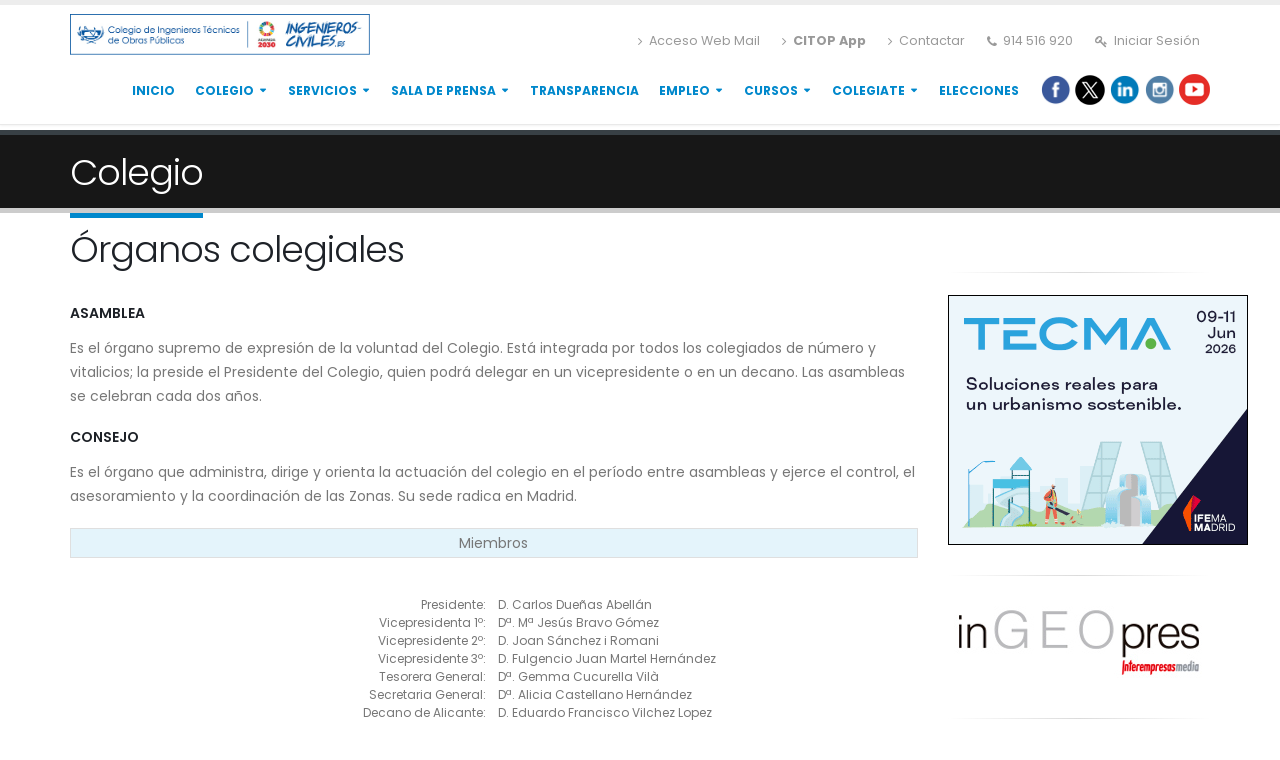

--- FILE ---
content_type: text/html; charset=UTF-8
request_url: https://ingenieros-civiles.es/colegio/colegio.php?id=108
body_size: 7364
content:


﻿				<!DOCTYPE html PUBLIC "-//W3C//DTD XHTML 1.0 Strict//EN" "http://www.w3.org/TR/xhtml1/DTD/xhtml1-strict.dtd">


	<head>
		<!-- Global site tag (gtag.js) - Google Analytics -->
		<script async src="https://www.googletagmanager.com/gtag/js?id=UA-120510035-1"></script>
		<script>
		  window.dataLayer = window.dataLayer || [];
		  function gtag(){dataLayer.push(arguments);}
		  gtag('js', new Date());

		  gtag('config', 'UA-120510035-1');
		</script>

		
		<!-- Basic -->
		<meta http-equiv="Content-Type" content="text/html; charset=ISO-8859-1" />
	<title>Colegio de Ingenieros Técnicos de Obras Públicas</title>
	<meta name="description" content="Colegio de Ingerieros Técnicos de Obras Publicas">
		
				<base href="https://ingenieros-civiles.es" />
				<meta name="keywords" content="ingenieros-civiles" />
		<div id="fb-root"></div>
		<!-- Favicon -->
		<link rel=icon href='img/logo-icon2.png' sizes="32x32" type="image/png"> 
		<!-- Mobile Metas -->
		<meta name="viewport" content="width=device-width, minimum-scale=1.0, maximum-scale=1.0, user-scalable=no">
		<!-- Web Fonts  -->
		<link href="https://fonts.googleapis.com/css?family=Poppins:300,400,600,700,800%7CShadows+Into+Light" rel="stylesheet" type="text/css">
		<!-- Vendor CSS -->
				<link rel="stylesheet" href="../vendor/bootstrap/css/bootstrap.css">
		<link rel="stylesheet" href="../vendor/font-awesome/css/font-awesome.css">
		<link rel="stylesheet" href="../vendor/simple-line-icons/css/simple-line-icons.css">
		<link rel="stylesheet" href="../vendor/owl.carousel/assets/owl.carousel.min.css">
		<link rel="stylesheet" href="../vendor/owl.carousel/assets/owl.theme.default.min.css">
		<link rel="stylesheet" href="../vendor/magnific-popup/magnific-popup.css">
		<!-- Theme CSS -->
		<link rel="stylesheet" href="../css/theme.css">
		<link rel="stylesheet" href="../css/theme-elements.css">
		<link rel="stylesheet" href="../css/theme-blog.css">
		<link rel="stylesheet" href="../css/theme-shop.css">
		<link rel="stylesheet" href="../css/theme-animate.css">
		<link rel="stylesheet" href="../css/bootstrap-fileupload/bootstrap-fileupload.min.css">
		<!-- Skin CSS -->
		<link rel="stylesheet" href="../css/skins/default.css?v=1.100.5">
		<!-- Theme Custom CSS -->
		<link rel="stylesheet" href="../css/custom.css?v=1.100.125">
		<!-- Head Libs -->
		<script src="../vendor/modernizr/modernizr.js"></script>		</head>
		<body>
		﻿		
				<div class="body" style="border:0px solid red;margin-top:-25px;padding-top:-25px">
			<header id="header" style="height:111px" >
				
				<div class="header-body">
					<div class="header-container container">
						<div class="header-row">
							<div class="header-column" >
								<div class="header-row" >
																<a href="https://ingenieros-civiles.es"><img src="https://ingenieros-civiles.es/img/lg_citop3.jpg" style="float:left;margin-top:1px" alt="" height="41" width="300" style="border:0"/></a>
								 
									<nav class="header-nav-top">
										<ul class="nav nav-pills">
											<li class="hidden-xs">
												<a  href="https://login.microsoftonline.com/"><i class="fa fa-angle-right"></i> Acceso Web Mail</a>
											</li>
											<li class="hidden-xs">
												<a  href="https://ingenieros-civiles.es/colegio/colegio?id=268"><i class="fa fa-angle-right"></i> <b>CITOP App</b></a>
											</li>
											<li class="hidden-xs">
												<a  href="../colegio/colegio?id=21"><i class="fa fa-angle-right"></i> Contactar</a>
											</li>
											<li class="hidden-xs">
												<span class="ws-nowrap"><i class="fa fa-phone"></i> 914 516 920</span>
											</li>
																							<li class="hidden-xs">
													<a href="../empleo/acceso?log=124fgK"><i class="fa fa-key"></i> Iniciar Sesión</a>
												</li>
																					</ul>
									</nav>
								</div>
								<div class="header-row">
									<div class="header-nav">
										<button class="btn header-btn-collapse-nav" data-toggle="collapse" data-target=".header-nav-main">
											<i class="fa fa-bars"></i>
										</button>
										<ul class="header-social-icons social-icons hidden-xs">
											<a href="https://www.facebook.com/pages/CITOP/549859758374454" target="_blank" title="Facebook"><img src="/../img/icons/1487333133_facebook_circle_color.png" height="31" width="31"/></a><a href="https://twitter.com/colegioitop" target="_blank" title="Twitter"><img src="/../img/icons/1487331718_twitter_circle.png?v=101" height="30" width="30"/></a><a href="http://www.linkedin.com/company/colegio-de-ingenieros-t-cnicos-de-obras-p-blicas?trk=hb_tab_compy_id_318238" target="_blank" title="Linkedin"><img src="/../img/icons/1487331328_linkedin_circle_color.png" height="31" width="31"/></a><a href="https://www.instagram.com/colegioitop/" target="_blank" title="Instagram"><img src="/../img/icons/1487331370_instagram_circle_color.png" height="31" width="31"/></a><a href="https://www.youtube.com/channel/UCHdYkl4EziqEKR14wugGZDQ" target="_blank" title="Youtube"><img src="/../img/icons/148733youtube-icon.png" height="31" width="31"/></a><!--<a href="https://t.co/GcCWyVvkEj" target="_blank" title="Telegram"><img src="img/icons/1487331590_social-telegram.png" height="31" width="31"/></a>-->										</ul>
										<div class="header-nav-main header-nav-main-effect-1 header-nav-main-sub-effect-1 collapse">
											<nav>
												<ul class="nav nav-pills" id="mainNav">
													<li class="dropdown">
														<a href="https://ingenieros-civiles.es/">
															Inicio
														</a>
													</li>
													<li class="dropdown dropdown-mega" >
														<a class="dropdown-toggle" href="#">
															Colegio
														</a>
														<ul class="dropdown-menu">
															<li>
																<div class="dropdown-mega-content" >
																	<div class="row">
																		<div class="col-md-4">
																			<span class="dropdown-mega-sub-title">El colegio</span>																		
																			<ul class="dropdown-mega-sub-nav">																		
																				<li><a href="../colegio/colegio?id=1">Funciones</a></li>			
																				<li><a href="../colegio/colegio?id=21">Sede Consejo</a></li>
																				<li><a href="../colegio/colegio?id=23">Zonas Colegiales</a></li>
																				<li><a href="../colegio/colegio?id=84">Relaciones Institucionales</a></li>
																				<li><a href="../colegio/colegio?id=108">Órganos de Gobierno</a></li>
																				<li><a href="../newsletter/Guia_Citop.pdf ">Guía CITOP</a></li>
																				<li><a href="colegio/colegio?id=188">Acuerdos Reuniones, Consejo y Asambleas</a></li>	
																				<li><a href="../colegio/colegio?id=179">Sentencias</a></li>
																			<li><a href="https://fundacioningenieriacivil.es/">Fundación</a></li>
																				<li><a href="../colegio/colegio?id=93">Preguntas más frecuentes</a></li>																					
																			</ul>
																		</div>
																		<div class="col-md-4">
																			<span class="dropdown-mega-sub-title">La profesión</span>
																			<ul class="dropdown-mega-sub-nav">
																				<li><a href="../colegio/colegio?id=48">Definición</a></li>
																				<li><a href="../colegio/colegio?id=51">Ámbito de Actuación</a></li>
																				<li><a href="../colegio/colegio?id=7">Historia</a></li>
																				<li><a href="../colegio/colegio?id=9">Escuelas</a></li>
																			</ul>
																		</div>
																		<div class="col-md-4">
																			<span class="dropdown-mega-sub-title">Normativa Interna</span>
																			<ul class="dropdown-mega-sub-nav">
																				<li><a href="../colegio/colegio?id=11">Estatutos</a></li>
																				<li><a href="../colegio/colegio?id=12">Reglamento</a></li>
																				<li><a href="../colegio/colegio?id=15">Atribuciones&nbsp;profesionales</a></li>
																				<li><a href="../colegio/colegio?id=17">Código&nbsp;deontológico</a></li>
																				<li><a href="../colegio/colegio?id=19">Visados</a></li>
																				<li><a href="../colegio/colegio?id=137">Información&nbsp;sobre&nbsp;cuotas</a></li>
																				<li><a href="../colegio/colegio?id=227">Procedimiento de baja</a></li>
																			</ul>
																		</div>
																	</div>
																</div>
															</li>
														</ul>
													</li>
													<li class="dropdown">
														<a class="dropdown-toggle" href="#">
															Servicios
														</a>
														<ul class="dropdown-menu">
															<li><a href="../servicios/servicios?id=815"><b>Certificado EUR ING</b></a></li>
															<li><a href="../servicios/normativas">Normativa Relativa a la Profesión</a></li>
															<li><a href="../servicios/servicios?id=35">Asesoría Jurídica</a></li>
															<li><a href="../servicios/servicios?id=27">Profesionales.</a></li>
															<li><a href="../servicios/servicios?id=25">Comunicaciones</a></li>													
															<li class="dropdown-submenu">
																<a href="#"><b>Seguros</b> <span class="tip">RC</span></a>
																<ul class="dropdown-menu">																		
																	<li><a href="../servicios/servicios?id=75">Seguros de RC</a></li>																				
																	<li><a href="../servicios/servicios?id=810">Seguros de Salud</a></li>																			
																</ul>
															</li>
														<li><a href="../servicios/certificado2024" target="_blank"><b>Certificados Hacienda 2024</b></a></li>
														<li><a href="../servicios/certificado" target="blank"><b>Certificado Colegial</b></a></li>
														<li class="dropdown-submenu">
															<a href="#">Formación</a>
															<ul class="dropdown-menu">
																<li><a href="../servicios/servicios?id=31&menu=3">Objetivos y Comisiones</a></li>
																<li class="dropdown-submenu">
																		<a href="#">Especial E.E.E.S.</a>
																		<ul class="dropdown-menu">
																			<li><a href="../servicios/servicios?id=33">Normativa</a></li>
																			<li><a href="../servicios/servicios?id=63">Noticias EEES </a></li>
																			<li><a href="../servicios/servicios?id=45">Enlaces de interés</a></li>
																		</ul>
																	</li>
															</ul>
														</li>
														<li><a href="https://login.microsoftonline.com/">Acceso Web Mail</a></li>		
														</ul>
													</li>
														<li class="dropdown">
														<a class="dropdown-toggle" href="#">
															Sala de Prensa
														</a>
														<ul class="dropdown-menu">
															<li><a href="../actualidad/actualidad.php?">Actualidad</a></li>
															<li><a href="../publicaciones/pub01">Cimbra</a></li>
															<li><a href="https://ctpmedia.s3.dualstack.eu-central-1.amazonaws.com/colegio/archivos/Instrucciones-colaboracion-Cimbra-CITOP-2026.pdf?v=8.14.134" target='blank_'>Colaborar en Cimbra</a></li>
															<!--<li><a href="http://www.fitop.es/Libreria.html" target="blank">Venta Publicaciones</a></li>-->
															<li><a href="../colegio/colegio?id=57">Logotipo</a></li>
														</ul>
													</li>
													<li class="dropdown">
														<a href="https://ingenieros-civiles.es/colegio/Transparencia_01">
															Transparencia
														</a>
													</li>
													<li class="dropdown">
														<a class="dropdown-toggle" href="#">
															Empleo
														</a>
														<ul class="dropdown-menu">															
															<li><a href="../empleo/ofertas?menu=1">Ver Ofertas</a></li>
															<li><a href="../empleo/ofertas2?menu=2">Licitaciones, Empleo Público, Concursos....</a></li>
															<li><a href="../empleo/enlaces?menu=3&id=128">Enlaces de Interés</a></li>
															<li><a href="../empleo/demandas">Ver Demandas</a></li>
															<li><a href="../empleo/altademandas">Inscribir Demandas</a></li>
															<li><a href="../empleo/acceso_emp">Inscribir Ofertas</a></li>
															<li><a href="../empleo/acceso_emp">Acceso Empresas</a></li>	
														</ul>
													</li>
													<li class="dropdown">
														<a class="dropdown-toggle" href="#">
															Cursos
														</a>
														<ul class="dropdown-menu">
															<li><a href="../agenda/cursosp2">Cursos de Formación</a></li>
															<!--<li><a href="../agenda/agenda.php?menu=4&rmg=1">Másteres</a></li>
															<li><a href="../agenda/agenda.php?menu=4&rmg=2">Congresos</a></li>-->
															<li><a href="../servicios/servicios?id=69&menu=2">Adaptación al grado</a></li>
															<li><a href="../servicios/servicios?id=31&menu=3">Area de Formación</a></li>
															<li><a href="../agenda/bim2019.php">BIM por MITMA 2019/2020</a></li>
															<li><a href="../agenda/bim.php">BIM por MITMA 2022/2023</a></li>
															<li><a href="../agenda/bim2024.php">BIM por MITMA 2023/2024</a></li>
															<li><a href="../agenda/bim2025.php">BIM por MITMA 2024/2025</a></li>
														</ul>
													</li>
													<li class="dropdown">
														<a class="dropdown-toggle" href="#">
															Colegiate
														</a>
														<ul class="dropdown-menu">
																<li><a href="../colegio/colegio?id=22">Colegiación</a></li>
																<li><a href="../colegio/colegio?id=72">Precolegiación</a></li>
														</ul>
													</li>
													
													
													<li class="dropdown">
														<li><a href="../colegio/elecciones?id=22">Elecciones</a></li>
													</li>
												</ul>
											</nav>
										</div>
									</div>
								</div>
							</div>
						</div>
					</div>
				</div>
			</header>		<div role="main" class="main">
			<section class="page-header">
				<div class="container">
					<div class="row">
						<div class="col-md-12">
							<h1>Colegio</h1>
						</div>
					</div>
				</div>
			</section>
			<div class="container">
				<div class="row">
					<div class="col-md-9">
						<h1>Órganos colegiales</h1>
<h5>ASAMBLEA</h5>
<p>Es el <span class="negrita">órgano supremo de expresión de la voluntad del Colegio</span>. Está integrada por todos los colegiados de número y vitalicios; la preside el Presidente del Colegio, quien podrá delegar en un vicepresidente o en un decano. Las asambleas se celebran cada dos a&ntilde;os.</p>
<h5>CONSEJO</h5>
<p><span class="texto1">Es el órgano que <span class="negrita">administra, dirige y orienta la actuación del colegio</span> en el período entre asambleas y ejerce el control, el asesoramiento y la coordinación de las Zonas. Su sede radica en Madrid.</span></p>
<p style="text-align: center; background-color: #e4f4fb; border: 1px solid #DFDFDF; padding: 2px;"><span class="negrita">Miembros</span></p>
<table style="width: 506px;" border="0" cellspacing="0" cellpadding="0" align="center" style="font-size:8px">
<tbody>
<tr>
<td valign="top" width="254" height="84">
<div style="text-align: right;font-size:12px"><br />Presidente:<br />
Vicepresidenta 1&ordm;:<br />
Vicepresidente 2&ordm;:<br />
Vicepresidente 3&ordm;:<br />
Tesorera General:<br />
Secretaria General:<br />
Decano&nbsp;de Alicante:<br />
Decano de Andalucía Occidental:<br />
Decano de Andalucía Oriental:<br />
Decano de Aragón:<br />
Decano de Asturias:<br />Decana de Baleares:<br />Decano de Cantabria:<br />Decano de Castilla León Oriental:<br />Decano de Castilla León Occidental:<br />Decano de Castilla-La Mancha:<br />
Decano de Catalu&ntilde;a:<br />Decano de Extremadura:<br />Decano de Galicia:<br />Decano de Madrid:<br />Decano de Murcia:<br />Decana de Navarra:<br />
Decano de País Vasco:<br />Decano de Las Palmas:<br />Decano de La Rioja:<br />Decano de Santa Cruz de Tenerife:<br />Pdta. Junta Gestora de Valencia y Castellón:</div>
</td>
<td valign="top" width="12"><!--DWLayoutEmptyCell-->&nbsp;</td>
<td valign="top" width="257">
<div class="negrita" align="left" style="font-size:12px"><br />
D. Carlos Due&ntilde;as Abellán <br />
D&ordf;. M&ordf; Jesús Bravo Gómez<br />
D. Joan Sánchez i Romani<br />
D. Fulgencio Juan Martel Hernández<br />
D&ordf;. Gemma Cucurella Vil&agrave;<br />
D&ordf;. Alicia Castellano Hernández<br />
D. Eduardo Francisco Vilchez Lopez<br />
D. Pedro León Marugán<br />
D. Arturo Campos Sánchez de Vivar<br />
D. Carlos Javier Espín Rubio<br />
D. Félix Santos Dios<br />
D&ordf;.<span>María Gloria Penalva Saá</span><br />
D. Jesús López Brea<br />D.Francisco Rejas Llorente<br />
D. Óscar Sánchez Morán<br />
D. Ángel Manuel Leiva Abascal<br />
D.&nbsp;<span>Xavier Font Mach</span><br />
D. Rafael Pagés Rodríguez<br />
D. José Fernández Parajes<br />
D. Óscar Carballo Ares<br />
D. Manuel Camacho Pi&ntilde;era<br />
D&ordf;.<span>Beatriz Piriz Nieto</span><br />
D. Jorge Goldaracena González<br />
D. Luis Fernando Martín Rodríguez<br />
D. Jorge García Labeaga<br />
D. Pablo Oromi Fragoso<br />
Dª. María Bediaga Collado</span>
</div>
</td>
</tr>
</tbody>
</table>
<h5>COMISIÓN PERMANENTE</h5>
<p>Es el <span class="negrita">órgano que dirige y gestiona los asuntos ordinarios de Gobierno del Colegio</span> y desarrolla las funciones propias del Consejo, entre sesiones de éste, sin perjuicio de su ulterior ratificación.</p>
<p>Está integrada por el Presidente, las Vicepresidentes y tres Consejeros elegidos por el Consejo, entre sus miembros.</p>
<p style="text-align: center; background-color: #e4f4fb; border: 1px solid #DFDFDF; padding: 2px;"><span class="negrita">Miembros</span></p>
<table style="width: 576px;" border="0" cellspacing="0" cellpadding="0" align="center">
<tbody>
<tr>
<td valign="top" width="254" height="84">
<div style="text-align: right;font-size:12px"><br />Presidente:<br />Vicepresidenta 1&ordm;:<br />Vicepresidente 2&ordm;:<br />Vicepresidente 3&ordm;:<br />Tesorera General:<br />Secretaria General:<br />Decano Zona Extremadura:<br />Decano Zona del País Vasco:<br />Decano Zona Las Palmas:</div>
</td>
<td valign="top" width="12"><!--DWLayoutEmptyCell-->&nbsp;</td>
<td valign="top" width="257">
<div class="negrita" align="left" style="font-size:12px"><br />D. Carlos Due&ntilde;as Abellán <br />
D&ordf;. M&ordf; Jesús Bravo Gómez<br />
D. Joan Sánchez i Roman&igrave;<br />
D. Fulgencio Juan Martel Hernández<br />
D&ordf;. Gemma Cucurella Vil&agrave;<br />
D&ordf;. Alicia Castellano Hernández<br />
D. Rafael Pagés Rodríguez<br />
D. Jorge Goldaracena González<br />
D. Luis Fernando Martín Rodríguez</div>
</td>
</tr>
</tbody>
</table>					</div>
					<div class="col-md-3">
						﻿															<!--
								<div style="border:0px solid red;text-align:center;padding-bottom:8px;">
								<a target="_blank" href="https://www.cepsa.es/">
								<img src="https://ctpmedia.s3.eu-central-1.amazonaws.com/img/210712Cepsa.gif"/></a>
								</div>
								
								
								<div style="border:0px solid red;text-align:center;padding-bottom:8px;">
								<a target="_blank" href="https://www.huesker.es/">
								<img src="https://s3.eu-central-1.amazonaws.com/ctpmedia/img/banner_huesker.jpg"/></a>
								</div>
								-->
								
								<hr>
								<div style="border:0px solid red;text-align:center;padding-bottom:8px;">
								<a target="_blank" href="https://www.ifema.es/tecma/expositores?utm_source=INGENIEROSCIVILES&utm_medium=display&utm_campaign=INGENIEROSCIVILES_display_tecma_nov-jun_esp_tecnica&utm_content=tecnica">
								<img src="../B-TECMA.gif"/></a>
								</div>
								<hr>
								<div style="border:0px solid red;text-align:center;padding-bottom:8px;">
								<a target="_blank" href="https://www.ingeopres.es ">
								<img src="https://ctpmedia.s3.eu-central-1.amazonaws.com/img/thumbnail_Logo-INGEOPRES.jpg"/></a>
								</div>
								<hr>
								<div style="border:0px solid red;text-align:center;padding-bottom:8px;">
								<a target="_blank" href="https://creic.org.es">
								<img src="https://s3.eu-central-1.amazonaws.com/ctpmedia/img/creic.jpg"/></a>
								</div>

								
							<aside class="sidebar">						
																	<form method="POST" name="buscar" action="../results.php">	
																									<div class="input-group input-group-lg">
										<input class="form-control" placeholder="Buscar..." id="txtbuscar" name="txtbuscar" value="" type="text" data-plugin-maxlength maxlength="30">
										<span class="input-group-btn">
											<button type="bottom" class="btn btn-primary btn-lg" onclick="javascript:document.buscar.submit()"><i class="fa fa-search"></i></button>
										</span>
									</div>
								</form>							
								<hr>							
								<ul class="list list-icons list-icons-style-3">	
									<li><i class="fa fa-question-circle"></i><a href="../colegio/colegio?id=93">FAQ's</a></li>
									<!--<li><i class="fa fa-book"></i><a href="../colegio/lie.php">Manual Libro Incidencias</a></li>-->
									<!--<li><i class="fa fa-book"></i><a href="../colegio/loe.php">Manual Libro Órdenes</a></li>-->
									<li><i class="fa fa-gears"></i><a href="../colegio/colegio?id=19">Visados</a></li>
									<li><i class="fa fa-pencil-square-o"></i><a href="../colegio/actualizardatos">Actualiza tus datos</a></li>
									<li><i class="fa fa-pencil-square-o"></i><a href="../colegio/colegio?id=22">Colegiate</a></li>
									<li><i class="fa fa-legal"></i><a href="../servicios/servicios?id=35">Área Jurídica</a></li>								
									<!--<li><i class="fa fa-external-link"></i><a href="../empleo/exterior.php?menu=1">Internacionalización</a></li>-->
									<!--<li><i class="fa fa-circle-o-notch"></i><a href="../servicios/servicios.php?id=191">Colegio Transparente</a></li></li>-->	
									<li><i class="fa fa-th-large"></i><a href="../servicios/servicios?id=75">Seguro RC</a></li>	
									<li><i class="fa fa-group"></i><a href="../colegio/guiapdf?menu=2">Guía Colegiados</a></li>
									<li><i class="fa fa-cogs"></i><a href="../servicios/servicios?id=815" target="blank">Euroingeniero</a></li>
									<li><i class="fa fa-cogs"></i><a href="https://ingenieros-civiles.es/vuds/index.html" target="blank">Ventanilla</a></li>
									<!--
									<li><i class="fa fa-book"></i><a href="http://www.ingite.es/publicaciones/" target="blank">Boletín Ingite</a></li>
									-->
								</ul>								
								<hr>
								<div style="border:0px solid red;text-align:center;">
								<a target="_blank" href="https://www.bancsabadell.com/cs/Satellite/COPBS351366_SabAtl/Colegio-de-Ingenieros-Tecnicos-de-Obras-Publicas/2000008513649/es/?dis=dis:tp-:sp-:pt-citop:nf-:nc-acutopglbcolprofesional:c-colectivos:f-banner:t-220x73:mp-:ga-bs">
								<img src="../Sabadell_351366_220x73.jpg"/></a>
								</div>
								<hr>
								<h4 class="heading-primary">Últimas ofertas de Empleo</h4>
								<dl> 
<dt style="font-size:13px;color:#0088CC"><a href="../empleo/ofertas">Comercial-técnico zona norte</a></dt>
<dd style="font-size:10px"><span><i class="fa fa-calendar"></i>&nbsp;Jueves, 29 Enero -  13:09</span></dd>
<dt style="font-size:13px;color:#0088CC"><a href="../empleo/ofertas">Técnico/a de Estudios Obra Civil Madrid-ref.2.565-Incorporación Inmediata-</a></dt>
<dd style="font-size:10px"><span><i class="fa fa-calendar"></i>&nbsp;Mi&eacute;rcoles, 28 Enero -  13:39</span></dd>
<dt style="font-size:13px;color:#0088CC"><a href="../empleo/ofertas">Jefe/a de Obra Túneles Madrid-ref.2.564-Incorporación Inmediata-</a></dt>
<dd style="font-size:10px"><span><i class="fa fa-calendar"></i>&nbsp;Martes, 27 Enero -  13:49</span></dd>
<dt style="font-size:13px;color:#0088CC"><a href="../empleo/ofertas">Jefe/a de Obra – Construcción de EDAR | Ciudad Real | MUY URGENTE</a></dt>
<dd style="font-size:10px"><span><i class="fa fa-calendar"></i>&nbsp;Martes, 20 Enero -  12:49</span></dd>
<dt style="font-size:13px;color:#0088CC"><a href="../empleo/ofertas">Jefe/a de producción zona Sur (Granada)-Ref.2.558-</a></dt>
<dd style="font-size:10px"><span><i class="fa fa-calendar"></i>&nbsp;Mi&eacute;rcoles, 21 Enero -  13:57</span></dd>
</dl>								<hr>
								<div style="border:0px solid red;text-align:center;">
									<img src="https://s3.eu-central-1.amazonaws.com/ctpmedia/publicaciones/images/portada428.jpg"/>
									<p style="fonst-size:12px"><a href="../publicaciones/pub01">Últimos Numeros</a></p>	
								</div>
								<hr>							
							
								<hr>							
							</aside>					</div>
				</div>
			</div>
		</div>
		﻿						<footer id="footer">
				<div class="container">
					<div class="row">
						<div class="col-md-6">
							<h4>Últimas noticias</h4>
							<ul class="nav nav-list mb-xl">
								<li><a href="index.php">CITOP convoca Asamblea General Extraordinaria....</a></li><li><a href="index.php">Abierta la inscripción de “Introducción al Gaussian Splatting aplicado al sector AEC....</a></li><li><a href="index.php">Comunicado de INGITE tras la aprobación por el Senado de la inclusión de los Graduados....</a></li><li><a href="index.php">El peor año de las infraestructuras (y solo es febrero)....</a></li>						</ul>
						</div>
						<div class="col-md-4">
							<div class="contact-details">
								<h4>Contactar</h4>
								<ul class="contact">
									<li><p><i class="fa fa-map-marker"></i> <strong>Dirección:</strong> C/ Jose Abascal 20, 28003, Madrid</p></li>
									<li><p><i class="fa fa-phone"></i> <strong>Teléfono:</strong> 91 451 69 20</p></li>
									<li><p><i class="fa fa-envelope"></i> <strong>Email:</strong> <a href="mailto:consejo@citop.es">consejo@citop.es</a></p></li>
									<li><p><i class="fa fa-envelope"></i> <strong></strong> <a href="https://ingenieros-civiles.es/colegio/colegio.php?id=806">Canal del Informante</a></p></li>
								</ul>
							</div>
						</div>
						<div class="col-md-2">
							<h4>Síguenos</h4>
							<ul class="social-icons">
								<a href="https://www.facebook.com/pages/CITOP/549859758374454" target="_blank" title="Facebook"><img src="/../img/icons/1487333133_facebook_circle_color.png" height="31" width="31"/></a><a href="https://twitter.com/colegioitop" target="_blank" title="Twitter"><img src="/../img/icons/1487331718_twitter_circle.png?v=101" height="30" width="30"/></a><a href="http://www.linkedin.com/company/colegio-de-ingenieros-t-cnicos-de-obras-p-blicas?trk=hb_tab_compy_id_318238" target="_blank" title="Linkedin"><img src="/../img/icons/1487331328_linkedin_circle_color.png" height="31" width="31"/></a><a href="https://www.instagram.com/colegioitop/" target="_blank" title="Instagram"><img src="/../img/icons/1487331370_instagram_circle_color.png" height="31" width="31"/></a><a href="https://www.youtube.com/channel/UCHdYkl4EziqEKR14wugGZDQ" target="_blank" title="Youtube"><img src="/../img/icons/148733youtube-icon.png" height="31" width="31"/></a><!--<a href="https://t.co/GcCWyVvkEj" target="_blank" title="Telegram"><img src="img/icons/1487331590_social-telegram.png" height="31" width="31"/></a>-->							</ul>
						</div>
					</div>
				</div>
				<div class="footer-copyright">
					<div class="container">
						<div class="row">
							<div class="col-md-8">
								<p>Colegio de Ingenieros Técnicos de Obras Públicas</p>
							</div>
							<div class="col-md-4">
								<nav id="sub-menu">
									<ul>
										<li><a href="../colegio/colegio.php?id=248">Política de Privacidad</a></li>
										<li><a href="../colegio/colegio.php?id=251">Aviso Legal</a></li>
										<li><a href="../colegio/colegio.php?id=93">FAQ's</a></li>										
										<li><a href="../colegio/colegio.php?id=21">Contactar</a></li>
										<li><a href="../colegio/colegio.php?id=806">Canal del Informante</a></li>
									</ul>
								</nav>
							</div>
						</div>
					</div>
				</div>
			</footer>
		</div>
			
		<script>
			let ruta = '../';
		</script>		
		<!-- Vendor -->
		<script src="../vendor/jquery/jquery.js"></script>
		<script src="../vendor/jquery.appear/jquery.appear.js"></script>
		<script src="../vendor/jquery.easing/jquery.easing.js"></script>
		<script src="../vendor/jquery-cookie/jquery-cookie.js"></script>
		<script src="../vendor/bootstrap/js/bootstrap.js"></script>
		<script src="../vendor/common/common.js"></script>
		<script src="../vendor/jquery.validation/jquery.validation.js"></script>
		<script src="../vendor/jquery.stellar/jquery.stellar.js"></script>
		<script src="../vendor/jquery.easy-pie-chart/jquery.easy-pie-chart.js"></script>
		<script src="../vendor/jquery.gmap/jquery.gmap.js"></script>
		<script src="../vendor/jquery.lazyload/jquery.lazyload.js"></script>
		<script src="../vendor/isotope/jquery.isotope.js"></script>
		<script src="../vendor/owl.carousel/owl.carousel.js"></script>
		<script src="../vendor/magnific-popup/jquery.magnific-popup.js"></script>
		<script src="../vendor/vide/vide.js"></script>
		<script src="../css/bootstrap-fileupload/bootstrap-fileupload.min.js"></script>
		<script src="../vendor/rs-plugin/js/jquery.themepunch.tools.min.js"></script>
		<script src="../vendor/rs-plugin/js/jquery.themepunch.revolution.min.js"></script>
		<script src="../vendor/circle-flip-slideshow/js/jquery.flipshow.js"></script>
		<script src="../js/views/view.home.js"></script>
		<!-- Theme Base, Components and Settings -->
		<script src="../js/theme.js?v=1.12.4"></script>
		<!-- Theme Custom -->
		<script src="../js/custom.js"></script>
		<!-- Theme Initialization Files -->
		<script src="../js/theme.init.js"></script>
		<script src="../js/asistente.js?v=1.12.4"></script>
		 	</body>
</html>
